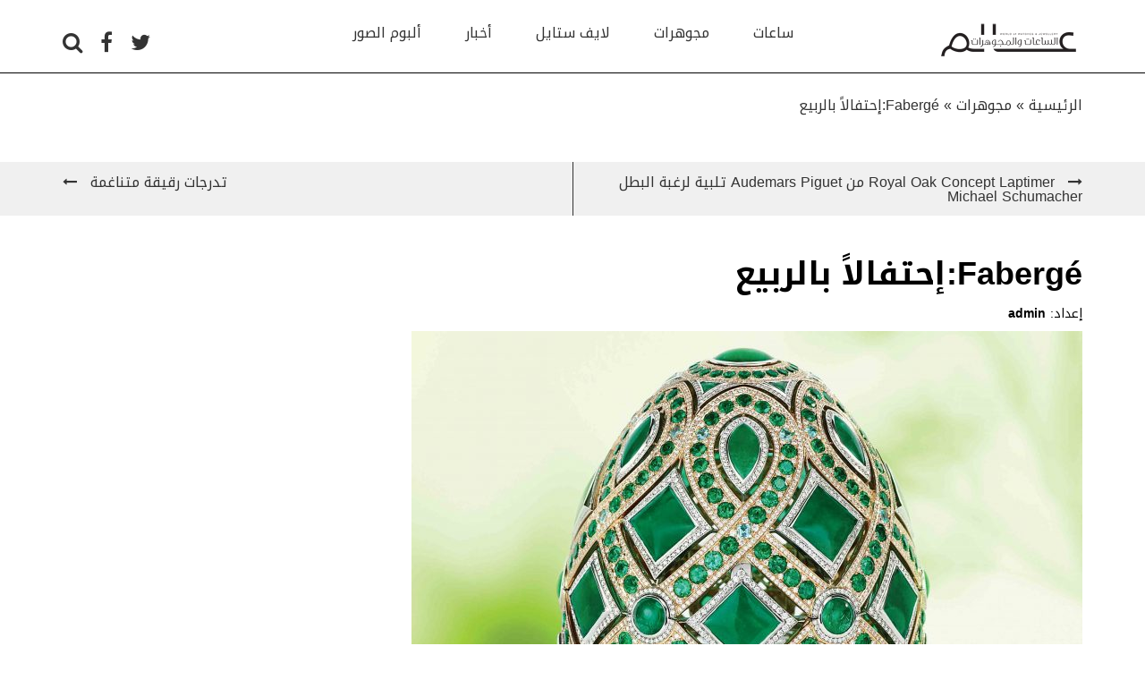

--- FILE ---
content_type: text/html; charset=UTF-8
request_url: https://alamassaat.com/jewels/%D8%A5%D8%AD%D8%AA%D9%81%D8%A7%D9%84%D8%A7%D9%8B-%D8%A8%D8%A7%D9%84%D8%B1%D8%A8%D9%8A%D8%B9/
body_size: 12193
content:
<!DOCTYPE html>
<html lang="en">
    <head>
    	<meta charset="utf-8" />
    	<meta name="viewport" content="width=device-width, initial-scale=1.0">
    	
        <meta name='robots' content='max-image-preview:large' />

<!-- This site is optimized with the Yoast SEO Premium plugin v7.0.3 - https://yoast.com/wordpress/plugins/seo/ -->
<title>Fabergé:إحتفالاً بالربيع - عالم الساعات و المجوهرات</title>
<meta name="description" content="نقدّم لكم Four Seasons Spring Egg، أحد أحدث إصدارات Fabergé من بيض الفصح المرصّع بالأحجار الكريمة، وهي القطعة الفريدة التي تجسّد الربيع من مجموعة الفصول الأربعة. يجسّد هذا العمل الفني فرح الحياة التي تنبعث من الأرض في بداية فصل الربيع، وتحتفل بصحوة الطبيعة بعد سبات الشتاء، وانطلاقها نحو بدايات جديدة. ببريق 5.638"/>
<link rel="canonical" href="https://alamassaat.com/jewels/%d8%a5%d8%ad%d8%aa%d9%81%d8%a7%d9%84%d8%a7%d9%8b-%d8%a8%d8%a7%d9%84%d8%b1%d8%a8%d9%8a%d8%b9/" />
<meta property="og:locale" content="en_GB" />
<meta property="og:type" content="article" />
<meta property="og:title" content="Fabergé:إحتفالاً بالربيع - عالم الساعات و المجوهرات" />
<meta property="og:description" content="نقدّم لكم Four Seasons Spring Egg، أحد أحدث إصدارات Fabergé من بيض الفصح المرصّع بالأحجار الكريمة، وهي القطعة الفريدة التي تجسّد الربيع من مجموعة الفصول الأربعة. يجسّد هذا العمل الفني فرح الحياة التي تنبعث من الأرض في بداية فصل الربيع، وتحتفل بصحوة الطبيعة بعد سبات الشتاء، وانطلاقها نحو بدايات جديدة. ببريق 5.638" />
<meta property="og:url" content="https://alamassaat.com/jewels/%d8%a5%d8%ad%d8%aa%d9%81%d8%a7%d9%84%d8%a7%d9%8b-%d8%a8%d8%a7%d9%84%d8%b1%d8%a8%d9%8a%d8%b9/" />
<meta property="og:site_name" content="عالم الساعات و المجوهرات" />
<meta property="article:publisher" content="https://www.facebook.com/Alamassaat/" />
<meta property="article:tag" content="Faberge" />
<meta property="article:tag" content="الزمرد" />
<meta property="article:tag" content="السفير" />
<meta property="article:tag" content="الماس" />
<meta property="article:tag" content="الياقوت" />
<meta property="article:tag" content="جواهر" />
<meta property="article:section" content="مجوهرات" />
<meta property="article:published_time" content="2016-03-18T13:01:09+00:00" />
<meta property="article:modified_time" content="2017-10-13T18:11:51+00:00" />
<meta property="og:updated_time" content="2017-10-13T18:11:51+00:00" />
<meta property="og:image" content="https://alamassaat.com/wp-content/uploads/2016/04/Fabergé-Four-Seasons-Spring-Egg.jpg" />
<meta property="og:image:secure_url" content="https://alamassaat.com/wp-content/uploads/2016/04/Fabergé-Four-Seasons-Spring-Egg.jpg" />
<meta property="og:image:width" content="2598" />
<meta property="og:image:height" content="3366" />
<meta name="twitter:card" content="summary" />
<meta name="twitter:description" content="نقدّم لكم Four Seasons Spring Egg، أحد أحدث إصدارات Fabergé من بيض الفصح المرصّع بالأحجار الكريمة، وهي القطعة الفريدة التي تجسّد الربيع من مجموعة الفصول الأربعة. يجسّد هذا العمل الفني فرح الحياة التي تنبعث من الأرض في بداية فصل الربيع، وتحتفل بصحوة الطبيعة بعد سبات الشتاء، وانطلاقها نحو بدايات جديدة. ببريق 5.638" />
<meta name="twitter:title" content="Fabergé:إحتفالاً بالربيع - عالم الساعات و المجوهرات" />
<meta name="twitter:site" content="@alamassaat" />
<meta name="twitter:image" content="https://alamassaat.com/wp-content/uploads/2016/04/Fabergé-Four-Seasons-Spring-Egg.jpg" />
<meta name="twitter:creator" content="@alamassaat" />
<!-- / Yoast SEO Premium plugin. -->

<link rel='dns-prefetch' href='//ajax.googleapis.com' />
<link rel='dns-prefetch' href='//s.w.org' />
<link rel='stylesheet' id='hugeit-lightbox-css-css'  href='https://alamassaat.com/wp-content/plugins/lightbox/css/frontend/lightbox.css?ver=6.0.11' type='text/css' media='all' />
<link rel='stylesheet' id='wp-block-library-css'  href='https://alamassaat.com/wp-includes/css/dist/block-library/style.min.css?ver=6.0.11' type='text/css' media='all' />
<style id='global-styles-inline-css' type='text/css'>
body{--wp--preset--color--black: #000000;--wp--preset--color--cyan-bluish-gray: #abb8c3;--wp--preset--color--white: #ffffff;--wp--preset--color--pale-pink: #f78da7;--wp--preset--color--vivid-red: #cf2e2e;--wp--preset--color--luminous-vivid-orange: #ff6900;--wp--preset--color--luminous-vivid-amber: #fcb900;--wp--preset--color--light-green-cyan: #7bdcb5;--wp--preset--color--vivid-green-cyan: #00d084;--wp--preset--color--pale-cyan-blue: #8ed1fc;--wp--preset--color--vivid-cyan-blue: #0693e3;--wp--preset--color--vivid-purple: #9b51e0;--wp--preset--gradient--vivid-cyan-blue-to-vivid-purple: linear-gradient(135deg,rgba(6,147,227,1) 0%,rgb(155,81,224) 100%);--wp--preset--gradient--light-green-cyan-to-vivid-green-cyan: linear-gradient(135deg,rgb(122,220,180) 0%,rgb(0,208,130) 100%);--wp--preset--gradient--luminous-vivid-amber-to-luminous-vivid-orange: linear-gradient(135deg,rgba(252,185,0,1) 0%,rgba(255,105,0,1) 100%);--wp--preset--gradient--luminous-vivid-orange-to-vivid-red: linear-gradient(135deg,rgba(255,105,0,1) 0%,rgb(207,46,46) 100%);--wp--preset--gradient--very-light-gray-to-cyan-bluish-gray: linear-gradient(135deg,rgb(238,238,238) 0%,rgb(169,184,195) 100%);--wp--preset--gradient--cool-to-warm-spectrum: linear-gradient(135deg,rgb(74,234,220) 0%,rgb(151,120,209) 20%,rgb(207,42,186) 40%,rgb(238,44,130) 60%,rgb(251,105,98) 80%,rgb(254,248,76) 100%);--wp--preset--gradient--blush-light-purple: linear-gradient(135deg,rgb(255,206,236) 0%,rgb(152,150,240) 100%);--wp--preset--gradient--blush-bordeaux: linear-gradient(135deg,rgb(254,205,165) 0%,rgb(254,45,45) 50%,rgb(107,0,62) 100%);--wp--preset--gradient--luminous-dusk: linear-gradient(135deg,rgb(255,203,112) 0%,rgb(199,81,192) 50%,rgb(65,88,208) 100%);--wp--preset--gradient--pale-ocean: linear-gradient(135deg,rgb(255,245,203) 0%,rgb(182,227,212) 50%,rgb(51,167,181) 100%);--wp--preset--gradient--electric-grass: linear-gradient(135deg,rgb(202,248,128) 0%,rgb(113,206,126) 100%);--wp--preset--gradient--midnight: linear-gradient(135deg,rgb(2,3,129) 0%,rgb(40,116,252) 100%);--wp--preset--duotone--dark-grayscale: url('#wp-duotone-dark-grayscale');--wp--preset--duotone--grayscale: url('#wp-duotone-grayscale');--wp--preset--duotone--purple-yellow: url('#wp-duotone-purple-yellow');--wp--preset--duotone--blue-red: url('#wp-duotone-blue-red');--wp--preset--duotone--midnight: url('#wp-duotone-midnight');--wp--preset--duotone--magenta-yellow: url('#wp-duotone-magenta-yellow');--wp--preset--duotone--purple-green: url('#wp-duotone-purple-green');--wp--preset--duotone--blue-orange: url('#wp-duotone-blue-orange');--wp--preset--font-size--small: 13px;--wp--preset--font-size--medium: 20px;--wp--preset--font-size--large: 36px;--wp--preset--font-size--x-large: 42px;}.has-black-color{color: var(--wp--preset--color--black) !important;}.has-cyan-bluish-gray-color{color: var(--wp--preset--color--cyan-bluish-gray) !important;}.has-white-color{color: var(--wp--preset--color--white) !important;}.has-pale-pink-color{color: var(--wp--preset--color--pale-pink) !important;}.has-vivid-red-color{color: var(--wp--preset--color--vivid-red) !important;}.has-luminous-vivid-orange-color{color: var(--wp--preset--color--luminous-vivid-orange) !important;}.has-luminous-vivid-amber-color{color: var(--wp--preset--color--luminous-vivid-amber) !important;}.has-light-green-cyan-color{color: var(--wp--preset--color--light-green-cyan) !important;}.has-vivid-green-cyan-color{color: var(--wp--preset--color--vivid-green-cyan) !important;}.has-pale-cyan-blue-color{color: var(--wp--preset--color--pale-cyan-blue) !important;}.has-vivid-cyan-blue-color{color: var(--wp--preset--color--vivid-cyan-blue) !important;}.has-vivid-purple-color{color: var(--wp--preset--color--vivid-purple) !important;}.has-black-background-color{background-color: var(--wp--preset--color--black) !important;}.has-cyan-bluish-gray-background-color{background-color: var(--wp--preset--color--cyan-bluish-gray) !important;}.has-white-background-color{background-color: var(--wp--preset--color--white) !important;}.has-pale-pink-background-color{background-color: var(--wp--preset--color--pale-pink) !important;}.has-vivid-red-background-color{background-color: var(--wp--preset--color--vivid-red) !important;}.has-luminous-vivid-orange-background-color{background-color: var(--wp--preset--color--luminous-vivid-orange) !important;}.has-luminous-vivid-amber-background-color{background-color: var(--wp--preset--color--luminous-vivid-amber) !important;}.has-light-green-cyan-background-color{background-color: var(--wp--preset--color--light-green-cyan) !important;}.has-vivid-green-cyan-background-color{background-color: var(--wp--preset--color--vivid-green-cyan) !important;}.has-pale-cyan-blue-background-color{background-color: var(--wp--preset--color--pale-cyan-blue) !important;}.has-vivid-cyan-blue-background-color{background-color: var(--wp--preset--color--vivid-cyan-blue) !important;}.has-vivid-purple-background-color{background-color: var(--wp--preset--color--vivid-purple) !important;}.has-black-border-color{border-color: var(--wp--preset--color--black) !important;}.has-cyan-bluish-gray-border-color{border-color: var(--wp--preset--color--cyan-bluish-gray) !important;}.has-white-border-color{border-color: var(--wp--preset--color--white) !important;}.has-pale-pink-border-color{border-color: var(--wp--preset--color--pale-pink) !important;}.has-vivid-red-border-color{border-color: var(--wp--preset--color--vivid-red) !important;}.has-luminous-vivid-orange-border-color{border-color: var(--wp--preset--color--luminous-vivid-orange) !important;}.has-luminous-vivid-amber-border-color{border-color: var(--wp--preset--color--luminous-vivid-amber) !important;}.has-light-green-cyan-border-color{border-color: var(--wp--preset--color--light-green-cyan) !important;}.has-vivid-green-cyan-border-color{border-color: var(--wp--preset--color--vivid-green-cyan) !important;}.has-pale-cyan-blue-border-color{border-color: var(--wp--preset--color--pale-cyan-blue) !important;}.has-vivid-cyan-blue-border-color{border-color: var(--wp--preset--color--vivid-cyan-blue) !important;}.has-vivid-purple-border-color{border-color: var(--wp--preset--color--vivid-purple) !important;}.has-vivid-cyan-blue-to-vivid-purple-gradient-background{background: var(--wp--preset--gradient--vivid-cyan-blue-to-vivid-purple) !important;}.has-light-green-cyan-to-vivid-green-cyan-gradient-background{background: var(--wp--preset--gradient--light-green-cyan-to-vivid-green-cyan) !important;}.has-luminous-vivid-amber-to-luminous-vivid-orange-gradient-background{background: var(--wp--preset--gradient--luminous-vivid-amber-to-luminous-vivid-orange) !important;}.has-luminous-vivid-orange-to-vivid-red-gradient-background{background: var(--wp--preset--gradient--luminous-vivid-orange-to-vivid-red) !important;}.has-very-light-gray-to-cyan-bluish-gray-gradient-background{background: var(--wp--preset--gradient--very-light-gray-to-cyan-bluish-gray) !important;}.has-cool-to-warm-spectrum-gradient-background{background: var(--wp--preset--gradient--cool-to-warm-spectrum) !important;}.has-blush-light-purple-gradient-background{background: var(--wp--preset--gradient--blush-light-purple) !important;}.has-blush-bordeaux-gradient-background{background: var(--wp--preset--gradient--blush-bordeaux) !important;}.has-luminous-dusk-gradient-background{background: var(--wp--preset--gradient--luminous-dusk) !important;}.has-pale-ocean-gradient-background{background: var(--wp--preset--gradient--pale-ocean) !important;}.has-electric-grass-gradient-background{background: var(--wp--preset--gradient--electric-grass) !important;}.has-midnight-gradient-background{background: var(--wp--preset--gradient--midnight) !important;}.has-small-font-size{font-size: var(--wp--preset--font-size--small) !important;}.has-medium-font-size{font-size: var(--wp--preset--font-size--medium) !important;}.has-large-font-size{font-size: var(--wp--preset--font-size--large) !important;}.has-x-large-font-size{font-size: var(--wp--preset--font-size--x-large) !important;}
</style>
<link rel='stylesheet' id='contact-form-7-css'  href='https://alamassaat.com/wp-content/plugins/contact-form-7/includes/css/styles.css?ver=5.7.5.1' type='text/css' media='all' />
<link rel='stylesheet' id='bootstrap-css-css'  href='https://alamassaat.com/wp-content/themes/alamassaat/vendor/bootstrap/css/bootstrap.min.css?ver=6.0.11' type='text/css' media='all' />
<link rel='stylesheet' id='bootstrap-rtl-css-css'  href='https://alamassaat.com/wp-content/themes/alamassaat/vendor/bootstrap-rtl/bootstrap-rtl.min.css?ver=6.0.11' type='text/css' media='all' />
<link rel='stylesheet' id='font-awesome-css-css'  href='https://alamassaat.com/wp-content/themes/alamassaat/css/font-awesome.min.css?ver=6.0.11' type='text/css' media='all' />
<link rel='stylesheet' id='ad-animation-css-css'  href='https://alamassaat.com/wp-content/themes/alamassaat/css/ad-animation.min.css?ver=6.0.11' type='text/css' media='all' />
<link rel='stylesheet' id='slick-css-css'  href='https://alamassaat.com/wp-content/themes/alamassaat/vendor/slick/slick.css?ver=6.0.11' type='text/css' media='all' />
<link rel='stylesheet' id='slick-theme-css-css'  href='https://alamassaat.com/wp-content/themes/alamassaat/vendor/slick/slick-theme.css?ver=6.0.11' type='text/css' media='all' />
<link rel='stylesheet' id='bootstrap-select-css-css'  href='https://alamassaat.com/wp-content/themes/alamassaat/vendor/bootstrap-select/css/bootstrap-select.min.css?ver=6.0.11' type='text/css' media='all' />
<link rel='stylesheet' id='theme-style-css-css'  href='https://alamassaat.com/wp-content/themes/alamassaat/style.css?ver=6.0.11' type='text/css' media='all' />
<link rel='stylesheet' id='newsletter-css'  href='https://alamassaat.com/wp-content/plugins/newsletter/style.css?ver=7.6.9' type='text/css' media='all' />
<script type='text/javascript' src='https://alamassaat.com/wp-content/plugins/lightbox/js/frontend/froogaloop2.min.js?ver=6.0.11' id='hugeit-froogaloop-js-js'></script>
<link rel="https://api.w.org/" href="https://alamassaat.com/wp-json/" /><link rel="alternate" type="application/json" href="https://alamassaat.com/wp-json/wp/v2/posts/1130" /><link rel='shortlink' href='https://alamassaat.com/?p=1130' />
<link rel="alternate" type="application/json+oembed" href="https://alamassaat.com/wp-json/oembed/1.0/embed?url=https%3A%2F%2Falamassaat.com%2Fjewels%2F%25d8%25a5%25d8%25ad%25d8%25aa%25d9%2581%25d8%25a7%25d9%2584%25d8%25a7%25d9%258b-%25d8%25a8%25d8%25a7%25d9%2584%25d8%25b1%25d8%25a8%25d9%258a%25d8%25b9%2F" />
<link rel="alternate" type="text/xml+oembed" href="https://alamassaat.com/wp-json/oembed/1.0/embed?url=https%3A%2F%2Falamassaat.com%2Fjewels%2F%25d8%25a5%25d8%25ad%25d8%25aa%25d9%2581%25d8%25a7%25d9%2584%25d8%25a7%25d9%258b-%25d8%25a8%25d8%25a7%25d9%2584%25d8%25b1%25d8%25a8%25d9%258a%25d8%25b9%2F&#038;format=xml" />


<script type="application/ld+json" class="saswp-schema-markup-output">
[{"@context":"https://schema.org/","@type":"BreadcrumbList","@id":"https://alamassaat.com/jewels/%d8%a5%d8%ad%d8%aa%d9%81%d8%a7%d9%84%d8%a7%d9%8b-%d8%a8%d8%a7%d9%84%d8%b1%d8%a8%d9%8a%d8%b9/#breadcrumb","itemListElement":[{"@type":"ListItem","position":1,"item":{"@id":"https://alamassaat.com","name":"عالم الساعات و المجوهرات"}},{"@type":"ListItem","position":2,"item":{"@id":"https://alamassaat.com/category/jewels/","name":"مجوهرات"}},{"@type":"ListItem","position":3,"item":{"@id":"https://alamassaat.com/jewels/%d8%a5%d8%ad%d8%aa%d9%81%d8%a7%d9%84%d8%a7%d9%8b-%d8%a8%d8%a7%d9%84%d8%b1%d8%a8%d9%8a%d8%b9/","name":"Fabergé:إحتفالاً بالربيع"}}]},

{"@context":"https://schema.org/","@type":"NewsArticle","@id":"https://alamassaat.com/jewels/%d8%a5%d8%ad%d8%aa%d9%81%d8%a7%d9%84%d8%a7%d9%8b-%d8%a8%d8%a7%d9%84%d8%b1%d8%a8%d9%8a%d8%b9/#newsarticle","url":"https://alamassaat.com/jewels/%d8%a5%d8%ad%d8%aa%d9%81%d8%a7%d9%84%d8%a7%d9%8b-%d8%a8%d8%a7%d9%84%d8%b1%d8%a8%d9%8a%d8%b9/","headline":"Fabergé:إحتفالاً بالربيع","mainEntityOfPage":"Fabergé:إحتفالاً بالربيع","datePublished":"2016-03-18T13:01:09+00:00","dateModified":"2017-10-13T18:11:51+00:00","description":"نقدّم لكم Four Seasons Spring Egg، أحد أحدث إصدارات Fabergé من بيض الفصح المرصّع بالأحجار","articleSection":["مجوهرات"],"articleBody":"نقدّم لكم Four Seasons Spring Egg، أحد أحدث إصدارات Fabergé من بيض الفصح المرصّع بالأحجار الكريمة، وهي القطعة الفريدة التي تجسّد الربيع من مجموعة الفصول الأربعة. يجسّد هذا العمل الفني فرح الحياة التي تنبعث من الأرض في بداية فصل الربيع، وتحتفل بصحوة الطبيعة بعد سبات الشتاء، وانطلاقها نحو بدايات جديدة.\r\n\r\nببريق 5.638 ماسة، ونضرة 394 حجراً من الزمرّد و36 حجر «بارايبا تورمالين» تزدان هذه البيضة المصوغة من الذهب الأبيض والوردي بطول 10سم وقطر 7سم، لتعبّر عن انتعاش الطبيعة وبهرجة أولوانها مع بداية هذا الفصل المليء بالحياة والفرح، وفي المجموع 6.068 حجراً كريماً زنة 164 قيراطاً.\r\n\r\nوالجدير بالذكر أن هذه القطعة هي إحدى القطع الفريدة الأربعة من الدار والتي أتت تحت عنوان «الفصول الأربعة»، وقد تم ترصيع هذه «التحف» بالماس، السافير، الياقوت والزمرد، لتمثل الشتاء والربيع والصيف والخريف، ويمكن إنتاجها بحسب الطلبات الخاصة لمَن يريد اقتناءها من جمهور الدار، فيمكنه اقتراح خطوطه ولمساته الخاصة لتلاقي ذوقه وترضي شغفه بالجمال.\r\n\r\nأما تاريخ البيوض الأمبراطورية المرصعة فيعود إلى العام 1885، حين صنع Peter Carl Fabergé القطعة الأولى للأمبراطور ألكسندر الثالث ليقدّمها هذا الأخير إلى زوجته، كما درجت العادات القديمة في روسيا، والدار منذ ذلك الحين لم تتوقف عن إطلاق قطع فنية جديدة منها، ما جعلها تصبح بمثابة توقيع Fabergé، وإثبات لقدرتها على التفنّن والإبداع في تقنيات الصياغة والترصيع بأرقى وأثمن الأحجار.","keywords":"Faberge, الزمرد, السفير, الماس, الياقوت, جواهر, ","name":"Fabergé:إحتفالاً بالربيع","thumbnailUrl":"https://alamassaat.com/wp-content/uploads/2016/04/Fabergé-Four-Seasons-Spring-Egg-150x150.jpg","wordCount":"205","timeRequired":"PT54S","mainEntity":{"@type":"WebPage","@id":"https://alamassaat.com/jewels/%d8%a5%d8%ad%d8%aa%d9%81%d8%a7%d9%84%d8%a7%d9%8b-%d8%a8%d8%a7%d9%84%d8%b1%d8%a8%d9%8a%d8%b9/"},"author":{"@type":"Person","name":"Ahmad ","description":"كاتب بموقع عالم الساعات يهتم بالكتابة في موضوعات منوعة تهم فئات كبيرة من المجتمع المتعلقة بالصحة والأزياء والرياضة والتنمية البشرية والعلاقات الاجتماعية وكذلك الموضة وستايل وكل ما هو جديد في عالم التكنولوجيا الأعمال.","url":"https://alamassaat.com/author/admin/","sameAs":[],"image":{"@type":"ImageObject","url":"https://secure.gravatar.com/avatar/681ac76f805bcbce6d6c8e48f2368946?s=96&d=mm&r=g","height":96,"width":96}},"editor":{"@type":"Person","name":"admin","description":"كاتب بموقع عالم الساعات يهتم بالكتابة في موضوعات منوعة تهم فئات كبيرة من المجتمع المتعلقة بالصحة والأزياء والرياضة والتنمية البشرية والعلاقات الاجتماعية وكذلك الموضة وستايل وكل ما هو جديد في عالم التكنولوجيا الأعمال.","url":"https://alamassaat.com/author/admin/","sameAs":[],"image":{"@type":"ImageObject","url":"https://secure.gravatar.com/avatar/681ac76f805bcbce6d6c8e48f2368946?s=96&d=mm&r=g","height":96,"width":96}},"publisher":{"@type":"Organization","name":"عالم الساعات و المجوهرات","url":"https://alamassaat.com","logo":{"@type":"ImageObject","url":"https://alamassaat.com/wp-content/uploads/2016/01/Main-Logo.png","width":"500","height":"115"}},"inLanguage":"ar","speakable":{"@type":"SpeakableSpecification","xpath":["/html/head/title","/html/head/meta[@name='description']/@content"]},"image":[{"@type":"ImageObject","@id":"https://alamassaat.com/jewels/%d8%a5%d8%ad%d8%aa%d9%81%d8%a7%d9%84%d8%a7%d9%8b-%d8%a8%d8%a7%d9%84%d8%b1%d8%a8%d9%8a%d8%b9/#primaryimage","url":"https://alamassaat.com/wp-content/uploads/2016/04/Fabergé-Four-Seasons-Spring-Egg.jpg","width":"2598","height":"3366"},{"@type":"ImageObject","url":"https://alamassaat.com/wp-content/uploads/2016/04/Fabergé-Four-Seasons-Spring-Egg-1200x900.jpg","width":"1200","height":"900"},{"@type":"ImageObject","url":"https://alamassaat.com/wp-content/uploads/2016/04/Fabergé-Four-Seasons-Spring-Egg-1200x675.jpg","width":"1200","height":"675"},{"@type":"ImageObject","url":"https://alamassaat.com/wp-content/uploads/2016/04/Fabergé-Four-Seasons-Spring-Egg-232x300.jpg","width":232,"height":300}]}]
</script>

<noscript><style>.lazyload[data-src]{display:none !important;}</style></noscript><style>.lazyload{background-image:none !important;}.lazyload:before{background-image:none !important;}</style>		<style type="text/css" id="wp-custom-css">
			.logo-container a img{
	width:165px !important;
	height:38px !important;
}
.popular-articles a img{
	width:99px !important;
	height:60px !important;
}

#breadcrumbs{
	padding-top: 100px;
}

html body .page{
	padding-top:25px !important;
}		</style>
		        <script async='async' src='https://www.googletagservices.com/tag/js/gpt.js'></script>
        <script>
            var googletag = googletag || {};
            googletag.cmd = googletag.cmd || [];
        </script>
        <!-- Hotjar Tracking Code for https://alamassaat.com/ -->
<script>
    (function(h,o,t,j,a,r){
        h.hj=h.hj||function(){(h.hj.q=h.hj.q||[]).push(arguments)};
        h._hjSettings={hjid:848923,hjsv:6};
        a=o.getElementsByTagName('head')[0];
        r=o.createElement('script');r.async=1;
        r.src=t+h._hjSettings.hjid+j+h._hjSettings.hjsv;
        a.appendChild(r);
    })(window,document,'https://static.hotjar.com/c/hotjar-','.js?sv=');
</script><!-- Global site tag (gtag.js) - Google Analytics -->
<script async src="https://www.googletagmanager.com/gtag/js?id=UA-44677772-6"></script>
<script>
  window.dataLayer = window.dataLayer || [];
  function gtag(){dataLayer.push(arguments);}
  gtag('js', new Date());

  gtag('config', 'UA-44677772-6');
</script><script async='async' src='https://www.googletagservices.com/tag/js/gpt.js'></script>
<script>
  var googletag = googletag || {};
  googletag.cmd = googletag.cmd || [];
</script>

<script>
  googletag.cmd.push(function() {
    googletag.defineSlot('/75556800/Alamassaat_Jewelery/AS_JEWELERY_Desktop_990x90', [990, 90], 'div-gpt-ad-1508874542161-0').addService(googletag.pubads());
    googletag.defineSlot('/75556800/Alamassaat_Jewelery/AS_JEWELERY_Desktop_Billboard', [[970, 250], [970, 90], [728, 90]], 'div-gpt-ad-1508874542161-1').addService(googletag.pubads());
    googletag.defineSlot('/75556800/Alamassaat_Jewelery/AS_JEWELERY_Desktop_MPU_300x250', [300, 250], 'div-gpt-ad-1508874542161-2').addService(googletag.pubads());
    googletag.defineSlot('/75556800/Alamassaat_Jewelery/AS_JEWELERY_Desktop_Tower_300x600', [300, 600], 'div-gpt-ad-1508874542161-3').addService(googletag.pubads());
    googletag.defineSlot('/75556800/Alamassaat_Jewelery/AS_JEWELERY_Desktop_1x1', [1, 1], 'div-gpt-ad-1508874542161-4').addService(googletag.pubads());
    googletag.defineOutOfPageSlot('/75556800/Alamassaat_Jewelery/AS_JEWELERY_Desktop_OOP', 'div-gpt-ad-1508874542161-5').addService(googletag.pubads());
    googletag.defineSlot('/75556800/Alamassaat_Jewelery/AS_JEWELERY_Mobile_Billboard', [[320, 50], [320, 120], [320, 100]], 'div-gpt-ad-1508874542161-6').addService(googletag.pubads());
    googletag.defineSlot('/75556800/Alamassaat_Jewelery/AS_JEWELERY_Mobile_MPU_300x250', [300, 250], 'div-gpt-ad-1508874542161-7').addService(googletag.pubads());
    googletag.defineSlot('/75556800/Alamassaat_Jewelery/AS_JEWELERY_Mobile_1x1', [1, 1], 'div-gpt-ad-1508874542161-8').addService(googletag.pubads());
    googletag.pubads().enableSingleRequest();
    googletag.pubads().collapseEmptyDivs();
    googletag.enableServices();
  });
</script>
        <link rel="apple-touch-icon" sizes="180x180" href="https://alamassaat.com/wp-content/themes/alamassaat/img/favicon/apple-touch-icon.png">
        <link rel="icon" type="image/png" sizes="32x32" href="https://alamassaat.com/wp-content/themes/alamassaat/img/favicon/favicon-32x32.png">
        <link rel="icon" type="image/png" sizes="16x16" href="https://alamassaat.com/wp-content/themes/alamassaat/img/favicon/favicon-16x16.png">
        <link rel="manifest" href="https://alamassaat.com/wp-content/themes/alamassaat/img/favicon/site.webmanifest">
        <link rel="mask-icon" href="https://alamassaat.com/wp-content/themes/alamassaat/img/favicon/safari-pinned-tab.svg" color="#5bbad5">
        <meta name="msapplication-TileColor" content="#da532c">
        <meta name="theme-color" content="#ffffff">
            <style>
                .show-for-small-only{
                    display: none;
                }
                @media (max-width: 768px) {
                    .show-for-medium-up{
                        display: none;
                    }
                    .show-for-small-only{
                        display: block;
                    }
                }
            </style>
            
            <script type='text/javascript'>
window.__lo_site_id = 162104;

    (function() {
        var wa = document.createElement('script'); wa.type = 'text/javascript'; wa.async = true;
        wa.src = 'https://d10lpsik1i8c69.cloudfront.net/w.js';
        var s = document.getElementsByTagName('script')[0]; s.parentNode.insertBefore(wa, s);
      })();
    </script>

    </head>
    <body>
<script data-cfasync="false" data-no-defer="1">var ewww_webp_supported=false;</script>

    <div id ="" class="show-for-medium-up" rel="lc_ads_header-20" ><!-- /75556800/Alamassaat_Jewelery/AS_JEWELERY_Desktop_1x1 -->
<div id='div-gpt-ad-1508874542161-4' style='height:1px; width:1px;'>
<script>
googletag.cmd.push(function() { googletag.display('div-gpt-ad-1508874542161-4'); });
</script>
</div></div><div id =""  rel="lc_ads_header-21" ><!-- /75556800/Alamassaat_Jewelery/AS_JEWELERY_Desktop_OOP -->
<div id='div-gpt-ad-1508874542161-5'>
<script>
googletag.cmd.push(function() { googletag.display('div-gpt-ad-1508874542161-5'); });
</script>
</div></div><div id ="" class="show-for-small-only" rel="lc_ads_header-24" ><!-- /75556800/Alamassaat_Jewelery/AS_JEWELERY_Mobile_1x1 -->
<div id='div-gpt-ad-1508874542161-8' style='height:1px; width:1px;'>
<script>
googletag.cmd.push(function() { googletag.display('div-gpt-ad-1508874542161-8'); });
</script>
</div></div>
    <!-- Google Code for Alamassaat Website Conversion Conversion Page -->
    <script type="text/javascript">
        /* <![CDATA[ */
        var google_conversion_id = 860224704;
        var google_conversion_language = "en";
        var google_conversion_format = "3";
        var google_conversion_color = "ffffff";
        var google_conversion_label = "PHnOCNmEq3UQwPmXmgM";
        var google_remarketing_only = false;
        /* ]]> */
    </script>
    <script type="text/javascript" src="//www.googleadservices.com/pagead/conversion.js">
    </script>
    <noscript>
        <div style="display:inline;">
            <img height="1" width="1" style="border-style:none;" alt="" src="//www.googleadservices.com/pagead/conversion/860224704/?label=PHnOCNmEq3UQwPmXmgM&amp;guid=ON&amp;script=0"/>
        </div>
    </noscript>


    <!-- Adform Tracking Code BEGIN -->
    <script type="text/javascript">
        window._adftrack = Array.isArray(window._adftrack) ? window._adftrack : (window._adftrack ? [window._adftrack] : []);
        window._adftrack.push({
            pm: 1125157,
            divider: encodeURIComponent('|'),
            pagename: encodeURIComponent('Alamassaat_TrackData')
        });
        (function () { var s = document.createElement('script'); s.type = 'text/javascript'; s.async = true; s.src = 'https://track.adform.net/serving/scripts/trackpoint/async/'; var x = document.getElementsByTagName('script')[0]; x.parentNode.insertBefore(s, x); })();

    </script>
    <noscript>
        <p style="margin:0;padding:0;border:0;">
            <img src="https://track.adform.net/Serving/TrackPoint/?pm=1125157&ADFPageName=Alamassaat_TrackData&ADFdivider=|" width="1" height="1" alt="" />
        </p>
    </noscript>
    <!-- Adform Tracking Code END -->
            <div class="wrapper ">

            <header id="header">
                <div class="navigation-search-container closed">
    <form role="search" method="get" action="https://alamassaat.com/">
        <input type="text" name="s" placeholder="البحث..."><a href="#" class="close-search"><i class="fa fa-times" aria-hidden="true"></i></a>
    </form>
</div>
            	<div class="container">
            		<div class="row">
            			<div class="col-md-2">
                            <div class="logo-container">
                                <a href="https://alamassaat.com/">
                                    <img src="[data-uri]" alt="Alam assaat" data-src="https://alamassaat.com/wp-content/themes/alamassaat/img/logo@2.png" decoding="async" class="lazyload" width="330" height="76"><noscript><img src="https://alamassaat.com/wp-content/themes/alamassaat/img/logo@2.png" alt="Alam assaat" data-eio="l"></noscript>
                                </a>
                            </div>
            			</div>
                        <div class="col-md-8 fixed-mobile">
                            <div class="primary-menu">
                                <div class="navbar-header">
                                    <button type="button" class="navbar-toggle collapsed" data-toggle="collapse" data-target="#main-menu-collapse">
                                        <span class="icon-bar"></span>
                                        <span class="icon-bar"></span>
                                        <span class="icon-bar"></span>
                                    </button>
                                </div>
                                <div class="collapse navbar-collapse" id="main-menu-collapse">
                                    <div class="menu-navigation-menu-container"><ul id="primary-menu" class="menu"><li id="menu-item-134" class="menu-item menu-item-type-taxonomy menu-item-object-category menu-item-134"><a href="https://alamassaat.com/category/watches/">ساعات</a></li>
<li id="menu-item-139" class="menu-item menu-item-type-taxonomy menu-item-object-category current-post-ancestor current-menu-parent current-post-parent menu-item-139"><a href="https://alamassaat.com/category/jewels/">مجوهرات</a></li>
<li id="menu-item-2787" class="menu-item menu-item-type-taxonomy menu-item-object-category menu-item-2787"><a href="https://alamassaat.com/category/lifestyle/">لايف ستايل</a></li>
<li id="menu-item-5989" class="menu-item menu-item-type-taxonomy menu-item-object-category menu-item-5989"><a href="https://alamassaat.com/category/news/">أخبار</a></li>
<li id="menu-item-6251" class="menu-item menu-item-type-taxonomy menu-item-object-category menu-item-6251"><a href="https://alamassaat.com/category/photo-album/">ألبوم الصور</a></li>
</ul></div>
                                    <div class="social-media-container visible-xs">
                                        <ul>
                                            <li><a href="https://twitter.com/alamassaat" target="_blank"><i class="fa fa-twitter" aria-hidden="true"></i></a></li>  
                                            <!-- <li><a href="" target="_blank"><i class="fa fa-instagram" aria-hidden="true"></i></a></li> -->
                                            <li><a href="https://www.facebook.com/Alamassaat/" target="_blank"><i class="fa fa-facebook" aria-hidden="true"></i></a></li>
                                            <li><a href="#" target="_blank" class="search-toggle"><i class="fa fa-search" aria-hidden="true"></i></a></li>
                                        </ul>
                                    </div>
                                </div>
                            </div>
                        </div>
                        <div class="col-md-2 hidden-xs hidden-sm">
                            <div class="social-media-container">
                                <ul>
                                    <li><a href="https://twitter.com/alamassaat" target="_blank"><i class="fa fa-twitter" aria-hidden="true"></i></a></li>
                                <!--    <li><a href="" target="_blank"><i class="fa fa-instagram" aria-hidden="true"></i></a></li> -->
                                    <li><a href="https://www.facebook.com/Alamassaat/" target="_blank"><i class="fa fa-facebook" aria-hidden="true"></i></a></li>
                                    <li><a href="#" target="_blank" class="search-toggle"><i class="fa fa-search" aria-hidden="true"></i></a></li>
                                </ul>
                            </div>
                        </div>
            		</div>
            	</div>
            </header>
			<div class="container" style="">
</p><p id="breadcrumbs">	الرئيسية »
<span xmlns:v="http://rdf.data-vocabulary.org/#"><span typeof="v:Breadcrumb"><a href="https://alamassaat.com/category/jewels/" rel="v:url" property="v:title">مجوهرات</a> » <span class="breadcrumb_last">Fabergé:إحتفالاً بالربيع</span></span></span></p><p></div><div class="page page-single">

    <div class="text-center mt-20">
        <div class="ad-element w_970_250">
<!--            <img src="[data-uri]" alt="" width="970" height="250" data-src="http://--!--/img/temp/billboard-banner4.jpg" decoding="async" class="lazyload"><noscript><img src="--><!--/img/temp/billboard-banner4.jpg" alt="" width="970" height="250" data-eio="l"></noscript>-->
            <div id =""  rel="lc_ads_header-16" ><!-- /75556800/Alamassaat_Jewelery/AS_JEWELERY_Desktop_990x90 -->
<div id='div-gpt-ad-1508874542161-0'>
<script>
googletag.cmd.push(function() { googletag.display('div-gpt-ad-1508874542161-0'); });
</script>
</div></div><div id ="" class="show-for-small-only" rel="lc_ads_header-22" ><!-- /75556800/Alamassaat_Jewelery/AS_JEWELERY_Mobile_Billboard -->
<div id='div-gpt-ad-1508874542161-6'>
<script>
googletag.cmd.push(function() { googletag.display('div-gpt-ad-1508874542161-6'); });
</script>
</div></div>        </div>
    </div>
            <div class="prev-next mt-10">
            <div class="container">
                <div class="row">
                    <div class="col-xs-6 border-left">
<!--                        <div class="right text"><a href="single.php"><i class="fa fa-long-arrow-right" aria-hidden="true"></i><span class="hidden-xs">--><!--</span><span class="visible-xs">المقالة التالية</span></a>-->
                        <div class="right text"><a href="https://alamassaat.com/watches/royal-oak-concept-laptimer-michael-schumacher-%d8%aa%d9%84%d8%a8%d9%8a%d8%a9-%d9%84%d8%b1%d8%ba%d8%a8%d8%a9-%d8%a7%d9%84%d8%a8%d8%b7%d9%84/"><i class="fa fa-long-arrow-right" aria-hidden="true"></i><span class="hidden-xs">Royal Oak Concept Laptimer من Audemars Piguet تلبية لرغبة البطل Michael Schumacher</span><span class="visible-xs">المقالة التالية</span></a>
                        </div>
                    </div>
                    <div class="col-xs-6">
<!--                        <div class="left text"><a href="single.php"><span class="hidden-xs">--><!--</span><span class="visible-xs">المقالة السابقة</span><i class="fa fa-long-arrow-left" aria-hidden="true"></i></a></div>-->
                        <div class="left text"><a href="https://alamassaat.com/jewels/%d8%aa%d8%af%d8%b1%d8%ac%d8%a7%d8%aa-%d8%b1%d9%82%d9%8a%d9%82%d8%a9-%d9%85%d8%aa%d9%86%d8%a7%d8%ba%d9%85%d8%a9/"><span class="hidden-xs">تدرجات رقيقة متناغمة</span><span class="visible-xs">المقالة السابقة</span><i class="fa fa-long-arrow-left" aria-hidden="true"></i></a></div>
                    </div>
                </div>
            </div>
        </div>

        <div class="container mb-20">
            <div class="row row-eq-height mt-40">
                <div class="col-md-8">
                    <h1 class="article-title">Fabergé:إحتفالاً بالربيع</h1>
                    <h5 class="article-author">إعداد: <span>admin</span></h5>
                
                    <div class="content">
                        <div class="featured-img">
	<img width="750" height="680" src="[data-uri]" class="attachment-thumbnail-750-680 size-thumbnail-750-680 wp-post-image lazyload" alt="" data-src="https://alamassaat.com/wp-content/uploads/2016/04/Fabergé-Four-Seasons-Spring-Egg-750x680.jpg" decoding="async" /><noscript><img width="750" height="680" src="https://alamassaat.com/wp-content/uploads/2016/04/Fabergé-Four-Seasons-Spring-Egg-750x680.jpg" class="attachment-thumbnail-750-680 size-thumbnail-750-680 wp-post-image" alt="" data-eio="l" /></noscript>    </div>
<p>نقدّم لكم Four Seasons Spring Egg، أحد أحدث إصدارات Fabergé من بيض الفصح المرصّع بالأحجار الكريمة، وهي القطعة الفريدة التي تجسّد الربيع من مجموعة الفصول الأربعة. يجسّد هذا العمل الفني فرح الحياة التي تنبعث من الأرض في بداية فصل الربيع، وتحتفل بصحوة الطبيعة بعد سبات الشتاء، وانطلاقها نحو بدايات جديدة.</p>
<p>ببريق 5.638 ماسة، ونضرة 394 حجراً من الزمرّد و36 حجر «بارايبا تورمالين» تزدان هذه البيضة المصوغة من الذهب الأبيض والوردي بطول 10سم وقطر 7سم، لتعبّر عن انتعاش الطبيعة وبهرجة أولوانها مع بداية هذا الفصل المليء بالحياة والفرح، وفي المجموع 6.068 حجراً كريماً زنة 164 قيراطاً.<img class="wp-image-1131 aligncenter lazyload" src="[data-uri]" alt="Fabergé-Four-Seasons-Spring-Egg" width="307" height="397"  sizes="(max-width: 307px) 100vw, 307px" data-src="https://alamassaat.com/wp-content/uploads/2016/04/Fabergé-Four-Seasons-Spring-Egg-232x300.jpg" decoding="async" data-srcset="https://alamassaat.com/wp-content/uploads/2016/04/Fabergé-Four-Seasons-Spring-Egg-232x300.jpg 232w, https://alamassaat.com/wp-content/uploads/2016/04/Fabergé-Four-Seasons-Spring-Egg-768x995.jpg 768w, https://alamassaat.com/wp-content/uploads/2016/04/Fabergé-Four-Seasons-Spring-Egg-790x1024.jpg 790w" /><noscript><img class="wp-image-1131 aligncenter" src="https://alamassaat.com/wp-content/uploads/2016/04/Fabergé-Four-Seasons-Spring-Egg-232x300.jpg" alt="Fabergé-Four-Seasons-Spring-Egg" width="307" height="397" srcset="https://alamassaat.com/wp-content/uploads/2016/04/Fabergé-Four-Seasons-Spring-Egg-232x300.jpg 232w, https://alamassaat.com/wp-content/uploads/2016/04/Fabergé-Four-Seasons-Spring-Egg-768x995.jpg 768w, https://alamassaat.com/wp-content/uploads/2016/04/Fabergé-Four-Seasons-Spring-Egg-790x1024.jpg 790w" sizes="(max-width: 307px) 100vw, 307px" data-eio="l" /></noscript></p>
<p>والجدير بالذكر أن هذه القطعة هي إحدى القطع الفريدة الأربعة من الدار والتي أتت تحت عنوان «الفصول الأربعة»، وقد تم ترصيع هذه «التحف» بالماس، السافير، الياقوت والزمرد، لتمثل الشتاء والربيع والصيف والخريف، ويمكن إنتاجها بحسب الطلبات الخاصة لمَن يريد اقتناءها من جمهور الدار، فيمكنه اقتراح خطوطه ولمساته الخاصة لتلاقي ذوقه وترضي شغفه بالجمال.</p>
<p>أما تاريخ البيوض الأمبراطورية المرصعة فيعود إلى العام 1885، حين صنع Peter Carl Fabergé القطعة الأولى للأمبراطور ألكسندر الثالث ليقدّمها هذا الأخير إلى زوجته، كما درجت العادات القديمة في روسيا، والدار منذ ذلك الحين لم تتوقف عن إطلاق قطع فنية جديدة منها، ما جعلها تصبح بمثابة توقيع Fabergé، وإثبات لقدرتها على التفنّن والإبداع في تقنيات الصياغة والترصيع بأرقى وأثمن الأحجار.</p>
                    </div>
                                            <div class="tags-container element-listing mb-25 mt-20">
                            <span>كلمات مفتاحية</span>
                            <ul>
                                                                    <li>
                                        <a href="https://alamassaat.com/tag/faberge/">Faberge</a>
                                    </li>
                                                                        <li>
                                        <a href="https://alamassaat.com/tag/%d8%a7%d9%84%d8%b2%d9%85%d8%b1%d8%af/">الزمرد</a>
                                    </li>
                                                                        <li>
                                        <a href="https://alamassaat.com/tag/%d8%a7%d9%84%d8%b3%d9%81%d9%8a%d8%b1/">السفير</a>
                                    </li>
                                                                        <li>
                                        <a href="https://alamassaat.com/tag/%d8%a7%d9%84%d9%85%d8%a7%d8%b3/">الماس</a>
                                    </li>
                                                                        <li>
                                        <a href="https://alamassaat.com/tag/%d8%a7%d9%84%d9%8a%d8%a7%d9%82%d9%88%d8%aa/">الياقوت</a>
                                    </li>
                                                                        <li>
                                        <a href="https://alamassaat.com/tag/%d8%ac%d9%88%d8%a7%d9%87%d8%b1/">جواهر</a>
                                    </li>
                                                                </ul>
                        </div>
                    
                    <div class="share-container element-listing mb-30">
                        <span>شارك هذا المقال</span>
                        <ul>
                            <li><a class="social-media-share boxed" href="https://twitter.com/share?text=Checkout the ARTICLE TITLE article by AMD Mode! LINK TO ARTICLE" target="_blank"><i class="fa fa-twitter" aria-hidden="true"></i></a></li>
                      
                            <li>
                                <a target="_blank" class="social-media-share boxed facebook-share-btn" href="https://www.facebook.com/sharer/sharer.php?u=https://alamassaat.com/jewels/%d8%a5%d8%ad%d8%aa%d9%81%d8%a7%d9%84%d8%a7%d9%8b-%d8%a8%d8%a7%d9%84%d8%b1%d8%a8%d9%8a%d8%b9/"><i class="fa fa-facebook" aria-hidden="true"></i></a>
<!--                                <a href="#" data-href="--><!--" ></a></li>-->
                            <li>
                                
                                <a target="_blank" href="https://pinterest.com/pin/create/button/?url=https%3A%2F%2Falamassaat.com%2Fjewels%2F%25d8%25a5%25d8%25ad%25d8%25aa%25d9%2581%25d8%25a7%25d9%2584%25d8%25a7%25d9%258b-%25d8%25a8%25d8%25a7%25d9%2584%25d8%25b1%25d8%25a8%25d9%258a%25d8%25b9%2F&media=https://alamassaat.com/wp-content/uploads/2016/04/Fabergé-Four-Seasons-Spring-Egg.jpg&description=Fabergé:إحتفالاً بالربيع" class="pin-it-button" count-layout="vertical">
                                
                                
                              <i class="fa fa-pinterest" aria-hidden="true"></i></a></li>
                            <li class="whatsapp"><atarget="_blank"  href="whatsapp://send?text=اقرؤوا هذا المقال على عالم الساعات: https://alamassaat.com/jewels/%d8%a5%d8%ad%d8%aa%d9%81%d8%a7%d9%84%d8%a7%d9%8b-%d8%a8%d8%a7%d9%84%d8%b1%d8%a8%d9%8a%d8%b9/"><i class="fa fa-whatsapp" aria-hidden="true"></i></a></li>
<!--                            <li><a href="#" class="social-media-share boxed linkedin-share-btn"><i class="fa fa-linkedin" aria-hidden="true"></i></a></li>-->
                        </ul>
                    </div>

                    <script type="text/javascript">
                        document.write('<div class="fb-comments" data-href="'+window.top.document.URL+'" data-width="100%"></div>');
                    </script>
                    <div id="fb-root"></div>
                </div>

                <div class="col-md-4 hidden-sm hidden-xs">
                    <div class="text-center height-100 flex-column">
                        <div class="column-half mb-20">
                            <div class="ad-element scroll-animate w_300_250">
                                <div id ="" class="show-for-medium-up" rel="lc_ads_header-18" ><!-- /75556800/Alamassaat_Jewelery/AS_JEWELERY_Desktop_MPU_300x250 -->
<div id='div-gpt-ad-1508874542161-2' style='height:250px; width:300px;'>
<script>
googletag.cmd.push(function() { googletag.display('div-gpt-ad-1508874542161-2'); });
</script>
</div>
</div><div id ="" class="show-for-small-only" rel="lc_ads_header-23" ><!-- /75556800/Alamassaat_Jewelery/AS_JEWELERY_Mobile_MPU_300x250 -->
<div id='div-gpt-ad-1508874542161-7' style='height:250px; width:300px;'>
<script>
googletag.cmd.push(function() { googletag.display('div-gpt-ad-1508874542161-7'); });
</script>
</div></div><!--                                <img src="[data-uri]" alt="" width="300" height="250" data-src="http://--!--/img/temp/mpu-ad3.jpg" decoding="async" class="lazyload"><noscript><img src="--><!--/img/temp/mpu-ad3.jpg" alt="" width="300" height="250" data-eio="l"></noscript>-->
                            </div>
                        </div>

                        <div class="column-half mb-20">
                            <div class="ad-element scroll-animate w_300_600">
                                <div id =""  rel="lc_ads_header-19" ><!-- /75556800/Alamassaat_Jewelery/AS_JEWELERY_Desktop_Tower_300x600 -->
<div id='div-gpt-ad-1508874542161-3' style='height:600px; width:300px;'>
<script>
googletag.cmd.push(function() { googletag.display('div-gpt-ad-1508874542161-3'); });
</script>
</div></div><!--                                <img src="[data-uri]" alt="" width="300" height="600" data-src="http://--!--/img/temp/half-page3.jpg" decoding="async" class="lazyload"><noscript><img src="--><!--/img/temp/half-page3.jpg" alt="" width="300" height="600" data-eio="l"></noscript>-->
                            </div>
                        </div>
                    </div>
                </div>
            </div>
        </div>
    
    <h2 class="special-title main-title">مقالات ذات صلة</h2>
    <div class="related-posts articles-block">
        <div class="container">

            <div class="row mt-50 centered-blocks">
                            <div class="col-md-3 col-sm-6 article">
                    <a href="https://alamassaat.com/jewels/%d9%86%d8%af%d9%89-%d8%ba%d8%b2%d8%a7%d9%84-%d8%aa%d8%b7%d9%84%d9%82-%d9%85%d8%ac%d9%85%d9%88%d8%b9%d8%aa%d9%87%d8%a7-%d8%a7%d9%84%d8%ac%d8%af%d9%8a%d8%af%d8%a9-pop-of-hope/"><img width="263" height="177" src="[data-uri]" class="attachment-thumbnail-263-177 size-thumbnail-263-177 wp-post-image lazyload" alt="" loading="lazy"  sizes="(max-width: 263px) 100vw, 263px" data-src="https://alamassaat.com/wp-content/uploads/2024/08/RIF0017-positive-positive1-263x177.jpg" decoding="async" data-srcset="https://alamassaat.com/wp-content/uploads/2024/08/RIF0017-positive-positive1-263x177.jpg 263w, https://alamassaat.com/wp-content/uploads/2024/08/RIF0017-positive-positive1-555x372.jpg 555w, https://alamassaat.com/wp-content/uploads/2024/08/RIF0017-positive-positive1-100x68.jpg 100w" /><noscript><img width="263" height="177" src="https://alamassaat.com/wp-content/uploads/2024/08/RIF0017-positive-positive1-263x177.jpg" class="attachment-thumbnail-263-177 size-thumbnail-263-177 wp-post-image" alt="" loading="lazy" srcset="https://alamassaat.com/wp-content/uploads/2024/08/RIF0017-positive-positive1-263x177.jpg 263w, https://alamassaat.com/wp-content/uploads/2024/08/RIF0017-positive-positive1-555x372.jpg 555w, https://alamassaat.com/wp-content/uploads/2024/08/RIF0017-positive-positive1-100x68.jpg 100w" sizes="(max-width: 263px) 100vw, 263px" data-eio="l" /></noscript></a>
                    <h3 class="smaller"><a href="https://alamassaat.com/jewels/%d9%86%d8%af%d9%89-%d8%ba%d8%b2%d8%a7%d9%84-%d8%aa%d8%b7%d9%84%d9%82-%d9%85%d8%ac%d9%85%d9%88%d8%b9%d8%aa%d9%87%d8%a7-%d8%a7%d9%84%d8%ac%d8%af%d9%8a%d8%af%d8%a9-pop-of-hope/">ندى غزال تطلق مجموعتها الجديدة “Pop of Hope”</a></h3>
                </div>
                            <div class="col-md-3 col-sm-6 article">
                    <a href="https://alamassaat.com/jewels/%d8%ae%d8%a7%d8%aa%d9%85-fleurs-de-lys-%d9%8a%d8%b1%d9%88%d9%8a-%d9%82%d8%b5%d8%a9-%d8%ad%d8%a8-%d8%b9%d8%a7%d8%a8%d8%b1%d8%a9-%d9%84%d9%84%d8%a3%d8%ac%d9%8a%d8%a7%d9%84/"><img width="263" height="177" src="[data-uri]" class="attachment-thumbnail-263-177 size-thumbnail-263-177 wp-post-image lazyload" alt="" loading="lazy"  sizes="(max-width: 263px) 100vw, 263px" data-src="https://alamassaat.com/wp-content/uploads/2024/03/3-263x177.jpg" decoding="async" data-srcset="https://alamassaat.com/wp-content/uploads/2024/03/3-263x177.jpg 263w, https://alamassaat.com/wp-content/uploads/2024/03/3-555x372.jpg 555w, https://alamassaat.com/wp-content/uploads/2024/03/3-100x68.jpg 100w" /><noscript><img width="263" height="177" src="https://alamassaat.com/wp-content/uploads/2024/03/3-263x177.jpg" class="attachment-thumbnail-263-177 size-thumbnail-263-177 wp-post-image" alt="" loading="lazy" srcset="https://alamassaat.com/wp-content/uploads/2024/03/3-263x177.jpg 263w, https://alamassaat.com/wp-content/uploads/2024/03/3-555x372.jpg 555w, https://alamassaat.com/wp-content/uploads/2024/03/3-100x68.jpg 100w" sizes="(max-width: 263px) 100vw, 263px" data-eio="l" /></noscript></a>
                    <h3 class="smaller"><a href="https://alamassaat.com/jewels/%d8%ae%d8%a7%d8%aa%d9%85-fleurs-de-lys-%d9%8a%d8%b1%d9%88%d9%8a-%d9%82%d8%b5%d8%a9-%d8%ad%d8%a8-%d8%b9%d8%a7%d8%a8%d8%b1%d8%a9-%d9%84%d9%84%d8%a3%d8%ac%d9%8a%d8%a7%d9%84/">خاتم Fleurs De Lys يروي قصة حب عابرة للأجيال</a></h3>
                </div>
                            <div class="col-md-3 col-sm-6 article">
                    <a href="https://alamassaat.com/jewels/doors-of-opportunity-%d9%85%d9%86-%d9%86%d8%af%d9%89-%d8%ba%d8%b2%d8%a7%d9%84-%d8%b3%d8%ad%d8%b1-%d8%a7%d9%84%d8%a8%d8%af%d8%a7%d9%8a%d8%a7%d8%aa-%d8%a7%d9%84%d8%ac%d8%af%d9%8a%d8%af%d8%a9/"><img width="263" height="177" src="[data-uri]" class="attachment-thumbnail-263-177 size-thumbnail-263-177 wp-post-image lazyload" alt="" loading="lazy"  sizes="(max-width: 263px) 100vw, 263px" data-src="https://alamassaat.com/wp-content/uploads/2023/12/NN_20230619_VV_NadaGhazal_LOOK_07_060-1-263x177.jpg" decoding="async" data-srcset="https://alamassaat.com/wp-content/uploads/2023/12/NN_20230619_VV_NadaGhazal_LOOK_07_060-1-263x177.jpg 263w, https://alamassaat.com/wp-content/uploads/2023/12/NN_20230619_VV_NadaGhazal_LOOK_07_060-1-555x372.jpg 555w, https://alamassaat.com/wp-content/uploads/2023/12/NN_20230619_VV_NadaGhazal_LOOK_07_060-1-100x68.jpg 100w" /><noscript><img width="263" height="177" src="https://alamassaat.com/wp-content/uploads/2023/12/NN_20230619_VV_NadaGhazal_LOOK_07_060-1-263x177.jpg" class="attachment-thumbnail-263-177 size-thumbnail-263-177 wp-post-image" alt="" loading="lazy" srcset="https://alamassaat.com/wp-content/uploads/2023/12/NN_20230619_VV_NadaGhazal_LOOK_07_060-1-263x177.jpg 263w, https://alamassaat.com/wp-content/uploads/2023/12/NN_20230619_VV_NadaGhazal_LOOK_07_060-1-555x372.jpg 555w, https://alamassaat.com/wp-content/uploads/2023/12/NN_20230619_VV_NadaGhazal_LOOK_07_060-1-100x68.jpg 100w" sizes="(max-width: 263px) 100vw, 263px" data-eio="l" /></noscript></a>
                    <h3 class="smaller"><a href="https://alamassaat.com/jewels/doors-of-opportunity-%d9%85%d9%86-%d9%86%d8%af%d9%89-%d8%ba%d8%b2%d8%a7%d9%84-%d8%b3%d8%ad%d8%b1-%d8%a7%d9%84%d8%a8%d8%af%d8%a7%d9%8a%d8%a7%d8%aa-%d8%a7%d9%84%d8%ac%d8%af%d9%8a%d8%af%d8%a9/">&#8220;Doors of Opportunity&#8221;  من ندى غزال: سحر البدايات الجديدة</a></h3>
                </div>
                            <div class="col-md-3 col-sm-6 article">
                    <a href="https://alamassaat.com/jewels/boucheron-because-of-love-%d9%85%d8%ac%d9%88%d9%87%d8%b1%d8%a7%d8%aa-%d8%aa%d8%b9%d8%a8%d9%91%d8%b1-%d8%b9%d9%86-%d8%a7%d9%84%d8%ad%d8%a8/"><img width="263" height="177" src="[data-uri]" class="attachment-thumbnail-263-177 size-thumbnail-263-177 wp-post-image lazyload" alt="" loading="lazy"  sizes="(max-width: 263px) 100vw, 263px" data-src="https://alamassaat.com/wp-content/uploads/2023/02/BOUCHERON-Serpent-Boheme-Solarite-necklace-paved-with-diamonds-in-white-gold-4-263x177.jpg" decoding="async" data-srcset="https://alamassaat.com/wp-content/uploads/2023/02/BOUCHERON-Serpent-Boheme-Solarite-necklace-paved-with-diamonds-in-white-gold-4-263x177.jpg 263w, https://alamassaat.com/wp-content/uploads/2023/02/BOUCHERON-Serpent-Boheme-Solarite-necklace-paved-with-diamonds-in-white-gold-4-555x372.jpg 555w, https://alamassaat.com/wp-content/uploads/2023/02/BOUCHERON-Serpent-Boheme-Solarite-necklace-paved-with-diamonds-in-white-gold-4-100x68.jpg 100w" /><noscript><img width="263" height="177" src="https://alamassaat.com/wp-content/uploads/2023/02/BOUCHERON-Serpent-Boheme-Solarite-necklace-paved-with-diamonds-in-white-gold-4-263x177.jpg" class="attachment-thumbnail-263-177 size-thumbnail-263-177 wp-post-image" alt="" loading="lazy" srcset="https://alamassaat.com/wp-content/uploads/2023/02/BOUCHERON-Serpent-Boheme-Solarite-necklace-paved-with-diamonds-in-white-gold-4-263x177.jpg 263w, https://alamassaat.com/wp-content/uploads/2023/02/BOUCHERON-Serpent-Boheme-Solarite-necklace-paved-with-diamonds-in-white-gold-4-555x372.jpg 555w, https://alamassaat.com/wp-content/uploads/2023/02/BOUCHERON-Serpent-Boheme-Solarite-necklace-paved-with-diamonds-in-white-gold-4-100x68.jpg 100w" sizes="(max-width: 263px) 100vw, 263px" data-eio="l" /></noscript></a>
                    <h3 class="smaller"><a href="https://alamassaat.com/jewels/boucheron-because-of-love-%d9%85%d8%ac%d9%88%d9%87%d8%b1%d8%a7%d8%aa-%d8%aa%d8%b9%d8%a8%d9%91%d8%b1-%d8%b9%d9%86-%d8%a7%d9%84%d8%ad%d8%a8/">BOUCHERON BECAUSE OF LOVE &#8230; مجوهرات تعبّر عن الحب</a></h3>
                </div>
                            <!-- <div class="col-md-3 col-sm-6 article">
                    <a href="#"><img src="[data-uri]" data-src="https://alamassaat.com/wp-content/themes/alamassaat/img/temp/category-third-block-2.jpg" decoding="async" class="lazyload" width="271" height="183"><noscript><img src="https://alamassaat.com/wp-content/themes/alamassaat/img/temp/category-third-block-2.jpg" data-eio="l"></noscript></a>
                    <h3 class="smaller"><a href="#">هذا ما سيقدمه “أسبوع دبي للساعات” في نسخته الثالثة </a></h3>
                </div>

                <div class="col-md-3 col-sm-6 article">
                    <a href="#"><img src="[data-uri]" data-src="https://alamassaat.com/wp-content/themes/alamassaat/img/temp/category-third-block-3.jpg" decoding="async" class="lazyload" width="271" height="183"><noscript><img src="https://alamassaat.com/wp-content/themes/alamassaat/img/temp/category-third-block-3.jpg" data-eio="l"></noscript></a>
                    <h3 class="smaller"><a href="#">هذا ما سيقدمه “أسبوع دبي للساعات” في نسخته الثالثة </a></h3>
                </div>

                <div class="col-md-3 col-sm-6 article">
                    <a href="#"><img src="[data-uri]" data-src="https://alamassaat.com/wp-content/themes/alamassaat/img/temp/category-third-block-4.jpg" decoding="async" class="lazyload" width="271" height="183"><noscript><img src="https://alamassaat.com/wp-content/themes/alamassaat/img/temp/category-third-block-4.jpg" data-eio="l"></noscript></a>
                    <h3 class="smaller"><a href="#">هذا ما سيقدمه “أسبوع دبي للساعات” في نسخته الثالثة </a></h3>
                </div> -->

            </div>
        </div>
    </div>

    <div class="text-center mt-20">
        <div class="ad-element w_970_250">
            <div id =""  rel="lc_ads_header-17" ><!-- /75556800/Alamassaat_Jewelery/AS_JEWELERY_Desktop_Billboard -->
<div id='div-gpt-ad-1508874542161-1'>
<script>
googletag.cmd.push(function() { googletag.display('div-gpt-ad-1508874542161-1'); });
</script>
</div></div><!--            <img src="[data-uri]" alt="" width="970" height="250" data-src="http://--!--/img/temp/billboard-banner4.jpg" decoding="async" class="lazyload"><noscript><img src="--><!--/img/temp/billboard-banner4.jpg" alt="" width="970" height="250" data-eio="l"></noscript>-->
        </div>
    </div>

</div>
    <div id="fb-root"></div>
    <script>(function(d, s, id) {
            var js, fjs = d.getElementsByTagName(s)[0];
            if (d.getElementById(id)) return;
            js = d.createElement(s); js.id = id;
            js.src = "//connect.facebook.net/en_US/sdk.js#xfbml=1";
            fjs.parentNode.insertBefore(js, fjs);
        }(document, 'script', 'facebook-jssdk'));</script>
                                    <footer class="footer mt-45">
                <div class="container-fluid">
                    <div class="row">
                        <div class="footer-container clearfix">
                            <div class="col-xs-12">
                                <div class="logo-container">
                                    <a href="/">
                                        <img src="[data-uri]" alt="Alam assaat" data-src="https://alamassaat.com/wp-content/themes/alamassaat/img/logo@3.png" decoding="async" class="lazyload" width="500" height="115"><noscript><img src="https://alamassaat.com/wp-content/themes/alamassaat/img/logo@3.png" alt="Alam assaat" data-eio="l"></noscript>
                                    </a>
                                </div>
                            </div>
                            <div class="col-xs-12">
                                <div class="social-media-container">
                                    <ul>
                                        <li><a href="https://twitter.com/alamassaat" target="_blank"><i class="fa fa-twitter" aria-hidden="true"></i></a></li> <!--
                                        <li><a href="" target="_blank"><i class="fa fa-instagram" aria-hidden="true"></i></a></li> -->
                                        <li><a href="https://www.facebook.com/Alamassaat/" target="_blank"><i class="fa fa-facebook" aria-hidden="true"></i></a></li>
                                    </ul>
                                </div>
                            </div>
                            <div class="col-xs-12">
                                <div class="footer-menu">
                                <div class="menu-footer-menu-container"><ul id="footer-menu" class="menu"><li id="menu-item-18338" class="menu-item menu-item-type-taxonomy menu-item-object-category menu-item-18338"><a href="https://alamassaat.com/category/watches/">ساعات</a></li>
<li id="menu-item-18340" class="menu-item menu-item-type-taxonomy menu-item-object-category current-post-ancestor current-menu-parent current-post-parent menu-item-18340"><a href="https://alamassaat.com/category/jewels/">مجوهرات</a></li>
<li id="menu-item-18341" class="menu-item menu-item-type-taxonomy menu-item-object-category menu-item-18341"><a href="https://alamassaat.com/category/lifestyle/">لايف ستايل</a></li>
<li id="menu-item-18346" class="menu-item menu-item-type-taxonomy menu-item-object-category menu-item-18346"><a href="https://alamassaat.com/category/tips-tricks/">نصائح و خدع</a></li>
<li id="menu-item-18339" class="menu-item menu-item-type-taxonomy menu-item-object-category menu-item-18339"><a href="https://alamassaat.com/category/news/">أخبار</a></li>
<li id="menu-item-18345" class="menu-item menu-item-type-taxonomy menu-item-object-category menu-item-18345"><a href="https://alamassaat.com/category/photo-album/">ألبوم الصور</a></li>
<li id="menu-item-18344" class="menu-item menu-item-type-taxonomy menu-item-object-category menu-item-18344"><a href="https://alamassaat.com/category/sihh-2019/">SIHH 2019</a></li>
<li id="menu-item-18342" class="menu-item menu-item-type-taxonomy menu-item-object-category menu-item-18342"><a href="https://alamassaat.com/category/sihh-2018/">SIHH 2018</a></li>
<li id="menu-item-18343" class="menu-item menu-item-type-taxonomy menu-item-object-category menu-item-18343"><a href="https://alamassaat.com/category/baselworld-2018/">Baselworld 2018</a></li>
<li id="menu-item-5910" class="menu-item menu-item-type-post_type menu-item-object-page menu-item-5910"><a href="https://alamassaat.com/contact-us/">اتصل بنا</a></li>
</ul></div>                                    <!-- <ul id="footer-menu">
                                        <li><a href="#">عن موقع عالم الساعات</a></li>
                                        <li><a href="#">للاعلان معنا</a></li>
                                        <li><a href="contact.php">اتصل بنا</a></li>
                                    </ul> -->
                                </div>
                            </div>
                            <div class="col-xs-12">
                                <div class="news-letter">
                                    <span>اشترك مجاناً في نشرتنا</span>
                                    <form method="post" action="https://alamassaat.com/?na=s"><input required type="email" name="ne" placeholder="البريد  الالكتروني"><input type="submit" value="ارسال"></form>                                    <!-- <form action="">
                                        <input type="email" placeholder="البريد  الالكتروني"><input type="submit" value="ارسال">
                                    </form> -->
                                </div>
                            </div>
                        </div>
                    </div>

                    <div class="row">
                        <div class="copyright">
                            جميع الحقوق محفوظة عالم الساعات 2026                        </div>
                    </div>

                </div>
            </footer>
        </div>
        <script type="text/javascript">/* <![CDATA[ */ jQuery(document).ready( function() { jQuery.post( "https://alamassaat.com/wp-admin/admin-ajax.php", { action : "entry_views", _ajax_nonce : "d0308eded4", post_id : 1130 } ); } ); /* ]]> */</script>
<script type='text/javascript' src='https://ajax.googleapis.com/ajax/libs/jquery/1.12.3/jquery.min.js?ver=6.0.11' id='jquery-js'></script>
<script type='text/javascript' src='https://alamassaat.com/wp-content/plugins/lightbox/js/frontend/mousewheel.min.js?ver=1.0' id='mousewheel-min-js-js'></script>
<script type='text/javascript' id='hugeit-lightbox-js-js-extra'>
/* <![CDATA[ */
var hugeit_resp_lightbox_obj = {"hugeit_lightbox_lightboxView":"view1","hugeit_lightbox_speed_new":"600","hugeit_lightbox_overlayClose_new":"true","hugeit_lightbox_loop_new":"true","hugeit_lightbox_fullwidth_effect":"false","hugeit_lightbox_thumbs":"false","hugeit_lightbox_showTitle":"true","hugeit_lightbox_showDesc":"false","hugeit_lightbox_showBorder":"false","hugeit_lightbox_imageframe":"frame_0","hugeit_lightbox_fullscreen_effect":"false","hugeit_lightbox_rightclick_protection":"true","hugeit_lightbox_arrows_hover_effect":"0","lightbox_open_close_effect":"0","hugeit_lightbox_view_info":"false"};
var hugeit_gen_resp_lightbox_obj = {"hugeit_lightbox_slideAnimationType":"effect_1","hugeit_lightbox_overlayDuration":"150","hugeit_lightbox_escKey_new":"false","hugeit_lightbox_keyPress_new":"false","hugeit_lightbox_arrows":"true","hugeit_lightbox_mouseWheel":"false","hugeit_lightbox_download":"false","hugeit_lightbox_showCounter":"false","hugeit_lightbox_nextHtml":"","hugeit_lightbox_prevHtml":"","hugeit_lightbox_sequence_info":"image","hugeit_lightbox_sequenceInfo":"of","hugeit_lightbox_width_new":"100","hugeit_lightbox_height_new":"100","hugeit_lightbox_videoMaxWidth":"790","hugeit_lightbox_slideshow_new":"false","hugeit_lightbox_slideshow_auto_new":"false","hugeit_lightbox_slideshow_speed_new":"2500","hugeit_lightbox_slideshow_start_new":"","hugeit_lightbox_slideshow_stop_new":"","hugeit_lightbox_watermark":"false","hugeit_lightbox_socialSharing":"false","hugeit_lightbox_facebookButton":"false","hugeit_lightbox_twitterButton":"false","hugeit_lightbox_googleplusButton":"false","hugeit_lightbox_pinterestButton":"false","hugeit_lightbox_linkedinButton":"false","hugeit_lightbox_tumblrButton":"false","hugeit_lightbox_redditButton":"false","hugeit_lightbox_bufferButton":"false","hugeit_lightbox_diggButton":"false","hugeit_lightbox_vkButton":"false","hugeit_lightbox_yummlyButton":"false","hugeit_lightbox_watermark_text":"WaterMark","hugeit_lightbox_watermark_textColor":"ffffff","hugeit_lightbox_watermark_textFontSize":"30","hugeit_lightbox_watermark_containerBackground":"000000","hugeit_lightbox_watermark_containerOpacity":"90","hugeit_lightbox_watermark_containerWidth":"300","hugeit_lightbox_watermark_position_new":"9","hugeit_lightbox_watermark_opacity":"70","hugeit_lightbox_watermark_margin":"10","hugeit_lightbox_watermark_img_src_new":"https:\/\/alamassaat.com\/wp-content\/plugins\/lightbox\/images\/No-image-found.jpg","hugeit_lightbox_watermark_container_bg_color":"rgba(0,0,0,0.9)"};
var hugeit_resp_lightbox_plugins_url = "https:\/\/alamassaat.com\/wp-content\/plugins\/lightbox\/images\/image_frames\/";
/* ]]> */
</script>
<script type='text/javascript' src='https://alamassaat.com/wp-content/plugins/lightbox/js/frontend/lightbox.js?ver=1.0' id='hugeit-lightbox-js-js'></script>
<script type='text/javascript' id='hugeit-custom-js-js-extra'>
/* <![CDATA[ */
var lightbox_type = "new_type";
var ajaxUrl = "https:\/\/alamassaat.com\/wp-admin\/admin-ajax.php";
/* ]]> */
</script>
<script type='text/javascript' src='https://alamassaat.com/wp-content/plugins/lightbox/js/frontend/custom.js?ver=1.0' id='hugeit-custom-js-js'></script>
<script type='text/javascript' id='eio-lazy-load-js-before'>
var eio_lazy_vars = {"exactdn_domain":"","skip_autoscale":1,"threshold":0};
</script>
<script type='text/javascript' src='https://alamassaat.com/wp-content/plugins/ewww-image-optimizer/includes/lazysizes.min.js?ver=693' id='eio-lazy-load-js'></script>
<script type='text/javascript' src='https://alamassaat.com/wp-content/plugins/contact-form-7/includes/swv/js/index.js?ver=5.7.5.1' id='swv-js'></script>
<script type='text/javascript' id='contact-form-7-js-extra'>
/* <![CDATA[ */
var wpcf7 = {"api":{"root":"https:\/\/alamassaat.com\/wp-json\/","namespace":"contact-form-7\/v1"}};
/* ]]> */
</script>
<script type='text/javascript' src='https://alamassaat.com/wp-content/plugins/contact-form-7/includes/js/index.js?ver=5.7.5.1' id='contact-form-7-js'></script>
<script type='text/javascript' src='https://alamassaat.com/wp-content/themes/alamassaat/vendor/bootstrap/js/bootstrap.min.js?ver=6.0.11' id='bootstrap-js-js'></script>
<script type='text/javascript' src='https://alamassaat.com/wp-content/themes/alamassaat/vendor/bootstrap-select/js/bootstrap-select.min.js?ver=6.0.11' id='bootstrap-select-js-js'></script>
<script type='text/javascript' src='https://alamassaat.com/wp-content/themes/alamassaat/vendor/slick/slick.js?ver=6.0.11' id='slick-js-js'></script>
<script type='text/javascript' src='https://alamassaat.com/wp-content/themes/alamassaat/js/ad-animation.min.js?ver=6.0.11' id='ad-animation-js-js'></script>
<script type='text/javascript' src='https://alamassaat.com/wp-content/themes/alamassaat/js/main.js?ver=6.0.11' id='theme-main-js-js'></script>
<script type='text/javascript' src='https://alamassaat.com/wp-content/themes/alamassaat/js/loadmore.js?ver=6.0.11' id='loadmore-js-js'></script>
<script type='text/javascript' src='https://alamassaat.com/wp-content/themes/alamassaat/js/single.js?ver=6.0.11' id='single-js-js'></script>
<script type='text/javascript' src='https://alamassaat.com/wp-content/themes/alamassaat/js/lightgallery/js/lightgallery.js?ver=6.0.11' id='lightgalleryjs-js'></script>
<script type='text/javascript' src='https://alamassaat.com/wp-content/themes/alamassaat/js/lightgallery/js/lg-thumbnail.min.js?ver=6.0.11' id='lightgalleryfsjs-js'></script>
    </body>
</html>

--- FILE ---
content_type: text/html; charset=utf-8
request_url: https://www.google.com/recaptcha/api2/aframe
body_size: 268
content:
<!DOCTYPE HTML><html><head><meta http-equiv="content-type" content="text/html; charset=UTF-8"></head><body><script nonce="qgbHbZ8kvw5V2VsDnIKCUg">/** Anti-fraud and anti-abuse applications only. See google.com/recaptcha */ try{var clients={'sodar':'https://pagead2.googlesyndication.com/pagead/sodar?'};window.addEventListener("message",function(a){try{if(a.source===window.parent){var b=JSON.parse(a.data);var c=clients[b['id']];if(c){var d=document.createElement('img');d.src=c+b['params']+'&rc='+(localStorage.getItem("rc::a")?sessionStorage.getItem("rc::b"):"");window.document.body.appendChild(d);sessionStorage.setItem("rc::e",parseInt(sessionStorage.getItem("rc::e")||0)+1);localStorage.setItem("rc::h",'1768725908771');}}}catch(b){}});window.parent.postMessage("_grecaptcha_ready", "*");}catch(b){}</script></body></html>